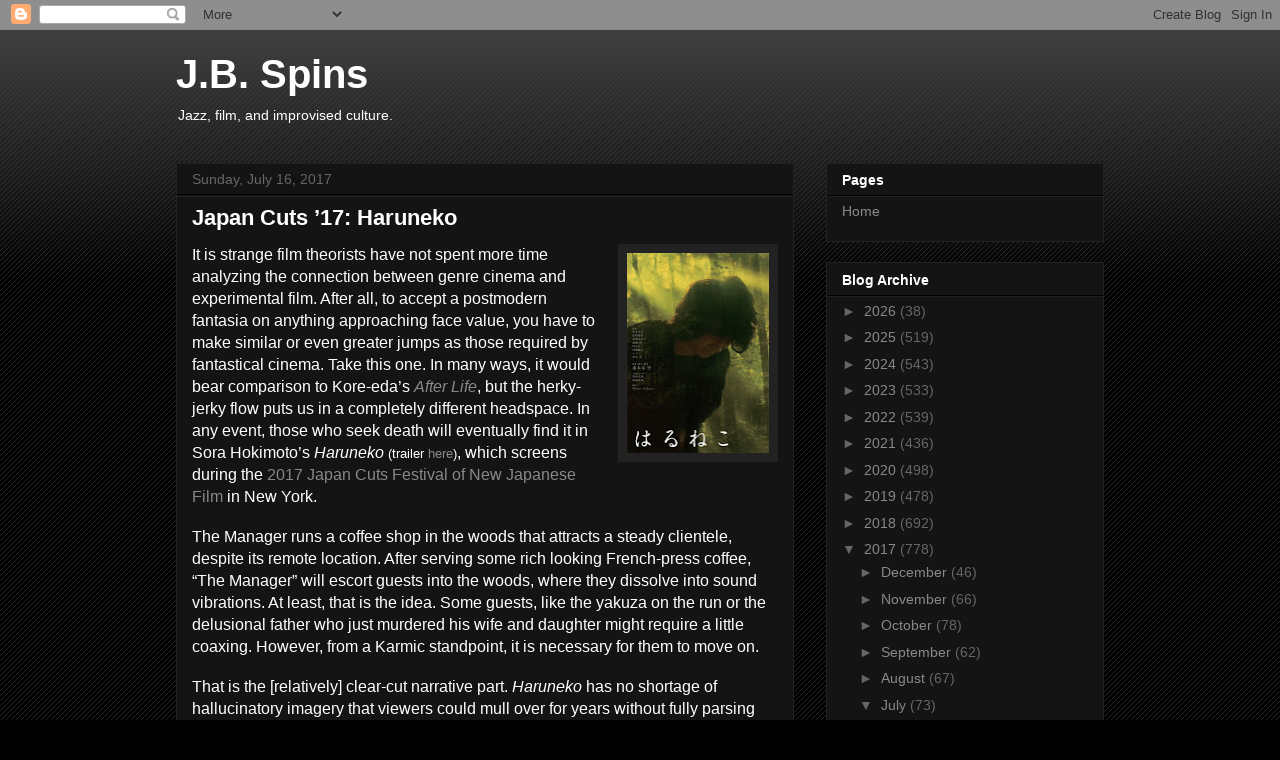

--- FILE ---
content_type: text/html; charset=utf-8
request_url: https://www.google.com/recaptcha/api2/aframe
body_size: 269
content:
<!DOCTYPE HTML><html><head><meta http-equiv="content-type" content="text/html; charset=UTF-8"></head><body><script nonce="zQGzTGn5GYHxMWLE6EGd-Q">/** Anti-fraud and anti-abuse applications only. See google.com/recaptcha */ try{var clients={'sodar':'https://pagead2.googlesyndication.com/pagead/sodar?'};window.addEventListener("message",function(a){try{if(a.source===window.parent){var b=JSON.parse(a.data);var c=clients[b['id']];if(c){var d=document.createElement('img');d.src=c+b['params']+'&rc='+(localStorage.getItem("rc::a")?sessionStorage.getItem("rc::b"):"");window.document.body.appendChild(d);sessionStorage.setItem("rc::e",parseInt(sessionStorage.getItem("rc::e")||0)+1);localStorage.setItem("rc::h",'1769703167967');}}}catch(b){}});window.parent.postMessage("_grecaptcha_ready", "*");}catch(b){}</script></body></html>